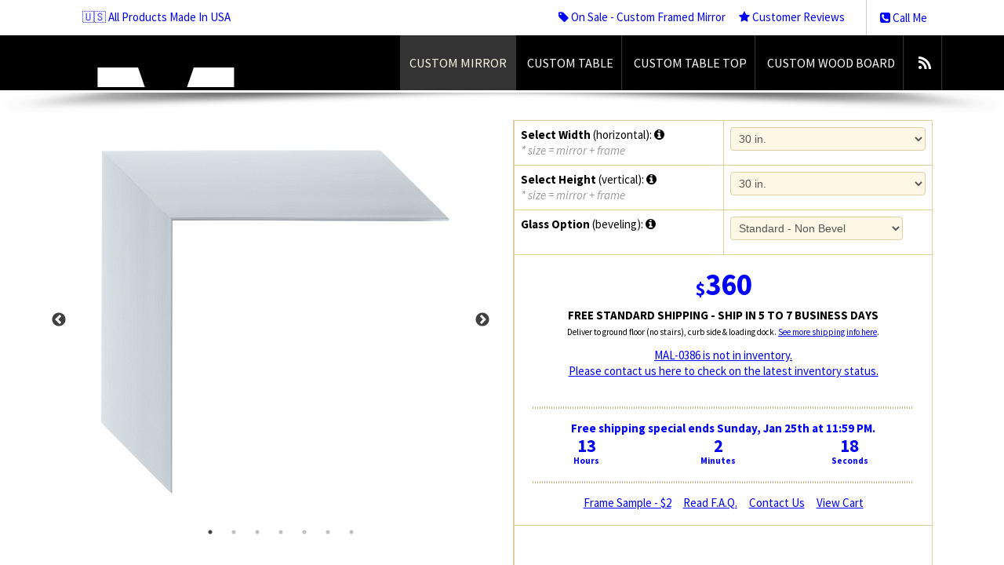

--- FILE ---
content_type: text/html; charset=UTF-8
request_url: https://mirrorlot.com/silver-framed-mirrors/MAL-0386
body_size: 14725
content:
<!DOCTYPE html>
<!--[if lt IE 7]> <html class="no-js lt-ie9 lt-ie8 lt-ie7" lang="en" dir="ltr"> <![endif]-->
<!--[if IE 7]> <html class="no-js lt-ie9 lt-ie8" lang="en" dir="ltr"> <![endif]-->
<!--[if IE 8]> <html class="no-js lt-ie9" lang="en" dir="ltr"> <![endif]-->
<!--[if gt IE 8]><!--><html class="no-js" lang="en" dir="ltr"><!--<![endif]-->

<head>

<style type="text/css">
  .hidden {opacity: 0;}
</style>
<script id="fixcls" type="text/javascript">
  document.querySelector('html').classList.add('hidden');
	document.addEventListener("DOMContentLoaded", function() {
    document.querySelector('html').classList.remove('hidden');
});
</script>





	<!-- Google tag (gtag.js) -->
	<!-- added for GA4 (Google Analytics) -->
	<script async src="https://www.googletagmanager.com/gtag/js?id=G-GBKX6KPFM1"></script>
	<script>
	  window.dataLayer = window.dataLayer || [];
	  function gtag(){dataLayer.push(arguments);}
	  gtag('js', new Date());
	
	  gtag('config', 'G-GBKX6KPFM1');
	</script>
	
	
	<!-- Google tag (gtag.js) -->
	<!-- 2023-06-07 added for Adwords Enhance Conversion -->
	<script async src="https://www.googletagmanager.com/gtag/js?id=AW-1002525655"></script>
	<script>
	  window.dataLayer = window.dataLayer || [];
	  function gtag(){dataLayer.push(arguments);}
	  gtag('js', new Date());
	
	  gtag('config', 'AW-1002525655', {'allow_enhanced_conversions':true});
	</script>	


	
<title>MAL-0386 - Silver Framed Mirror | Bathroom Mirror | Custom Sized | Large Mirror </title>
<meta name="description" content="Custom size mirror in Silver frame.">

<!-- Meta Data ================ -->
<meta charset="UTF-8" />
<meta name="viewport" content="width=device-width, initial-scale=1.0" />
<meta name="apple-mobile-web-app-capable" content="yes" />

<!-- CSS ================ -->
<link href="/css/onepcssgrid/onepcssgrid.css" rel="stylesheet">
    <link href="/js/slick/slick.css" rel="stylesheet">
    <link href="/js/slick/slick-theme.css" rel="stylesheet">
    <link href="/css/magnific-popup.css" rel="stylesheet">
    <link href="/css/buy_mirror.css" rel="stylesheet">
    <link rel="stylesheet" href="//mirrorlot.com/js/crisp_warm/assets/css/bootstrap.min.css" type="text/css"/>
<link rel="stylesheet" href="//mirrorlot.com/js/crisp_warm/assets/css/style.css" type="text/css"/>
<link rel="stylesheet" href="//mirrorlot.com/js/crisp_warm/assets/css/header-1-black.css" type="text/css"/>
<link href="//mirrorlot.com/css/custom_crisp_warm.css" rel="stylesheet">

<!-- Icons ================ -->
<!-- For non-Retina iPhone, iPod Touch, and Android 2.1+ devices: -->
<link rel="apple-touch-icon-precomposed" href="apple-touch-icon-precomposed.png" />
<!-- For first- and second-generation iPad: -->
<link rel="apple-touch-icon-precomposed" sizes="72x72" href="apple-touch-icon-72x72-precomposed.png" />
<!-- For iPhone with high-resolution Retina display: -->
<link rel="apple-touch-icon-precomposed" sizes="114x114" href="apple-touch-icon-114x114-precomposed.png" />
<!-- For third-generation iPad with high-resolution Retina display: -->
<link rel="apple-touch-icon-precomposed" sizes="144x144" href="apple-touch-icon-144x144-precomposed.png" />
<link rel="shortcut icon" href="//mirrorlot.com/favicon.png" />

<!-- Google Local verification -->
<meta name="google-site-verification" content="JTLPLPzBj1TQ9IGBAS1_qj6cfRjKW32KoyUmw-8PGrI" />

<!-- Open Graph for facebook
http://graph.facebook.com/[UserName] replace [UserName]
with yours and get your fb:admis content information where the XXXX goes.
================================================== -->

<!-- SCRIPTS ============================================== -->
		<!--	NOTE:: jquery 1.9.1 supports older ie, 2.0 does not, but 1.9.1 does not work well on ie8 and
				lower so version 1.7.2 is called for older versions of ie
				:: calling jQuery in the head for ajax work if necessary.
				-->
		<!--[if gt IE 8]><!-->
		<script src="//ajax.googleapis.com/ajax/libs/jquery/1.9.1/jquery.min.js"></script>
		<script>window.jQuery || document.write('<script src="//mirrorlot.com//js/crisp_warm/assets/js/jquery-1.9.1.min.js"><\/script>')</script>
		<!--<![endif]-->
		<!--[if lte IE 8]>
			<script src="//ajax.googleapis.com/ajax/libs/jquery/1.7.2/jquery.min.js"></script>
		<![endif]-->

<!-- Add to Head after Style sheet http://modernizr.com/docs/#installing  ================ -->
<script src="//mirrorlot.com//js/crisp_warm/assets/js/modernizr.js"></script><!-- js multiple backgrounds svg background size -->
<script type="text/javascript" src="/js/slick/slick.min.js" ></script>
    <script type="text/javascript" src="/js/magnific.js" ></script>
    

<!-- TrustBox script -->
<script type="text/javascript" src="//widget.trustpilot.com/bootstrap/v5/tp.widget.bootstrap.min.js" async></script>
<!-- End Trustbox script -->


<script>
  (function(i,s,o,g,r,a,m){i['GoogleAnalyticsObject']=r;i[r]=i[r]||function(){
  (i[r].q=i[r].q||[]).push(arguments)},i[r].l=1*new Date();a=s.createElement(o),
  m=s.getElementsByTagName(o)[0];a.async=1;a.src=g;m.parentNode.insertBefore(a,m)
  })(window,document,'script','//www.google-analytics.com/analytics.js','ga');

  ga('create', 'UA-34360412-3', 'mirrorlot.com');
  ga('send', 'pageview');

</script>

	
				<script type="application/javascript">(function(w,d,t,r,u){w[u]=w[u]||[];w[u].push({'projectId':'10000','properties':{'pixelId':'10076096'}});var s=d.createElement(t);s.src=r;s.async=true;s.onload=s.onreadystatechange=function(){var y,rs=this.readyState,c=w[u];if(rs&&rs!="complete"&&rs!="loaded"){return}try{y=YAHOO.ywa.I13N.fireBeacon;w[u]=[];w[u].push=function(p){y([p])};y(c)}catch(e){}};var scr=d.getElementsByTagName(t)[0],par=scr.parentNode;par.insertBefore(s,scr)})(window,document,"script","https://s.yimg.com/wi/ytc.js","dotq");</script>
		


</head>
<body>

<!-- begin accesibility skip to nav skip content -->
<ul class="visuallyhidden" id="top">
	<li><a href="#nav" title="Skip to navigation" accesskey="n">Skip to navigation</a></li>
	<li><a href="#page" title="Skip to content" accesskey="c">Skip to content</a></li>
</ul>
<!-- end /.visuallyhidden accesibility-->

<!-- mobile navigation trigger-->
<h5 class="mobile_nav"><a href="javascript:void(0)">&nbsp;<span></span></a></h5>
<!--end mobile navigation trigger-->

<section class="container preheader">

	<!--this is the login for the user-->
	<nav class="user clearfix"><a href="//mirrorlot.com/about">&#127482;&#127480; All Products Made In USA</a> </nav>
	<!--close user nav-->

	<div class="phone"><a href="//mirrorlot.com/call-me" class="tele"><i class="icon-phone-sign"></i> Call Me</a>&nbsp;</div>
	<ul class="social" id="manufacture_nav">
		<li><a href="//mirrorlot.com/deals"><i class="icon-tag"></i> On Sale - Custom Framed Mirror</a></li>
		<li><a href="//mirrorlot.com/reviews"><i class="icon-star"></i> Customer Reviews</a></li>
	</ul>
</section>

<!-- begin .header-->
<header class="header  clearfix"> <img src="//mirrorlot.com//images/mirrorlot_logo.png" class="print logo" alt="MirrorLot - floor mirrors, custom sized framed mirror, full length mirror, large wall mirrors" />
	<div class="container">
		<div class="mobile-menu-holder"><!--clone menu here for mobile--></div>
		<!-- begin #main_menu -->
		<nav id="main_menu">
			<ul class="primary_menu">
	              				<li id="nav_top_li_mirrors"><a href="//mirrorlot.com/buy-custom-sized-mirror-online">Custom Mirror</a></li>
				<li id="nav_top_li_table"><a href="//mirrorlot.com/custom-sized-tables">Custom Table</a></li>
				<li id="nav_top_li_tabletop"><a href="//mirrorlot.com/custom-sized-table-tops">Custom Table Top</a></li>
				<li id="nav_top_li_chalk"><a href="//mirrorlot.com/custom-wood-board/walnut">Custom Wood Board</a></li>
				<li><a class="socicon rss" href="https://blog.mirrorlot.com" title="MirrorLot Blog"></a></li>
								<!-- <li id="nav_top_li_photos"><a href="//mirrorlot.com/how-to-lean-hang-mirrors">Videos</a></li> -->
 			</ul>
		</nav>
		<!-- close / #main_menu -->

		<!-- begin #logo -->
		<div id="logo"> <a href="//mirrorlot.com/"><img alt="" src="//mirrorlot.com//js/crisp_warm/assets/images/trans.gif" /><em>MirrorLot - floor mirrors, custom sized framed mirror, full length mirror, large wall mirrors</em><!--effing ie7 support--></a> </div>
		<!-- end #logo -->

	</div>
	<!-- close / .container-->

	<div class="nav-shadow"></div>
    <div class="clear"></div>
</header>
<!-- close /.header -->

<!-- begin #page - the container for everything but header -->
<div id="page">

	

    <style>
.fancybox-nav span {
visibility: visible;
}
.fancybox-next span {
left: auto;
right: 20px;
}
.fancybox-prev span {
left: 20px;
}
.frameDetailSm {
	margin: 7px 14px;
	margin-left: 0;
	float: left;
}
.frameDetailSm img {
	width: 70px;
}


	.buy_product_pricing_info_freeship {color:#758694; font-size: 65%;}
	#btn_addtocart {margin-top: 5px;}
	#framewidth, #frameheight, #bar_size_select {
	    width: 100%;
	}
	#rotate_dimension {
	    font-size: 100%;
	    cursor: pointer;
	}
	#buy_product_promotion {
		width: 72%; margin: auto auto;
	}
	
	.sidebar-right {
	    background-position: 51.9% 0;
	}	
	.mirror_size_a a {
		color:white; 
		text-decoration: none;
	}

	.white-popup {
	  	position: relative;
	  	background: #FFF;
	  	padding: 20px;
	  	width:auto;
	  	max-width: 800px;
	  	margin: 20px auto;
	}

	.slick-prev:before, .slick-next:before{
	    color:black;
	}

	.slick-prev {
/* 	  left: 5px; */
	  z-index: 1;
	}
	.slick-next {
	  right: 1px;
	  z-index: 1;
	}

.hasCountdown {
    border: none;
}
	
</style>
	
	
	<!--close hero-unit-->
	<div class="container clearfix" id="main-content"> 
		<!--begin main content-->





		<div class="row-fluid">
			<div class="span6">
				
				<section class="variable slider">
										
					<div><img src="/images/mirror_frames/face/510x/MAL-0386.jpg" alt="Custom Mirror MAL-0386" /></div>

					<div><img src="/images/mirror_frames/profile/510x/MAL-0386.jpg" alt="Custom Bathroom Mirror" /></div>

					<div><img src="/images/mirror_frames/corner/510x/MAL-0386.jpg" alt="Custom Size Mirror" /></div>

					<div><a class="youtube-popup-link" href="//www.youtube.com/watch?v=sOwTWw9drcY?rel=0&autoplay=1"><img src="/images/gallery_mirrors/custom-bathroom-mirror.jpg" alt="Video - Custom Bathroom Mirror" /></a></div>

					<div><a class="youtube-popup-link" href="//www.youtube.com/watch?v=wSPLPCzrX1g?rel=0&autoplay=1"><img src="/images/gallery_mirrors/how-to-hang-bathroom-mirror.jpg" alt="Video - How To Hang Bathroom Mirror" /></a></div>

					<div><a class="youtube-popup-link" href="//www.youtube.com/watch?v=30VmhR42eWI?rel=0&autoplay=1"><img src="/images/gallery_mirrors/how-to-handle-mirror.jpg" alt="Video - How To Handle Mirror" /></a></div>

					<div><a href="//mirrorlot.com/framed-mirror-photos"><img src="/images/gallery_mirrors/custom-mirror-photos.jpg" alt="Custom Mirror - Photo Gallery" /></a></div>
					
				</section>


			</div>
			
			<div class="span6">

				<table class="table table-bordered responsive">
					<tbody>
						<tr>
							<td width="50%"><strong>Select Width</strong> (horizontal):								
								<span id="width_popover" data-toggle="popover" data-placement="top" data-content="The size you select is the final dimension, mirror + frame.
 If you need a larger size than the current frame offers, please <a href='//mirrorlot.com/call-me?inquiry=MAL-0386'>contact us</a> or find a similar frame in the <a href='//mirrorlot.com/large-mirrors'>large frames collection here</a>." title="" data-original-title="Size Information<button type='button' id='close' class='close' onclick='$(&quot;#width_popover&quot;).popover(&quot;hide&quot;);'>&times;</button>"><i style="cursor: pointer;" class="icon-info-sign"></i></span>

 								<br /><i class="muted">* size = mirror + frame</i>
 							</td>
							<td width="50%">
								<select name="frame_img_width" class="frame_w" id="framewidth" style="margin:0;">
<option value="16">16 in.</option>
<option value="17">17 in.</option>
<option value="18">18 in.</option>
<option value="19">19 in.</option>
<option value="20">20 in.</option>
<option value="21">21 in.</option>
<option value="22">22 in.</option>
<option value="23">23 in.</option>
<option value="24">24 in.</option>
<option value="25">25 in.</option>
<option value="26">26 in.</option>
<option value="27">27 in.</option>
<option value="28">28 in.</option>
<option value="29">29 in.</option>
<option value="30" selected="selected">30 in.</option>
<option value="31">31 in.</option>
<option value="32">32 in.</option>
<option value="33">33 in.</option>
<option value="34">34 in.</option>
<option value="35">35 in.</option>
<option value="36">36 in.</option>
<option value="37">37 in.</option>
<option value="38">38 in.</option>
<option value="39">39 in.</option>
<option value="40">40 in.</option>
<option value="41">41 in.</option>
<option value="42">42 in.</option>
<option value="43">43 in.</option>
<option value="44">44 in.</option>
<option value="45">45 in.</option>
<option value="46">46 in.</option>
<option value="47">47 in.</option>
<option value="48">48 in.</option>
<option value="49">49 in.</option>
<option value="50">50 in.</option>
<option value="51">51 in.</option>
<option value="52">52 in.</option>
<option value="53">53 in.</option>
<option value="54">54 in.</option>
<option value="55">55 in.</option>
<option value="56">56 in.</option>
<option value="57">57 in.</option>
<option value="58">58 in.</option>
<option value="59">59 in.</option>
<option value="60">60 in.</option>
<option value="61">61 in.</option>
<option value="62">62 in.</option>
<option value="63">63 in.</option>
<option value="64">64 in.</option>
<option value="65">65 in.</option>
<option value="66">66 in.</option>
<option value="67">67 in.</option>
<option value="68">68 in.</option>
<option value="69">69 in.</option>
<option value="70">70 in.</option>
<option value="71">71 in.</option>
<option value="72">72 in.</option>
<option value="73">73 in.</option>
<option value="74">74 in.</option>
<option value="75">75 in.</option>
<option value="76">76 in.</option>
<option value="77">77 in.</option>
<option value="78">78 in.</option>
<option value="79">79 in.</option>
<option value="80">80 in.</option>
<option value="81">81 in.</option>
<option value="82">82 in.</option>
<option value="83">83 in.</option>
<option value="84">84 in.</option>
</select>
							</td>
						</tr>
						<tr>
							<td><strong>Select Height</strong> (vertical):
								<span id="height_popover" data-toggle="popover" data-placement="top" data-content="The size you select is the final dimension, mirror + frame.
 If you need a larger size than the current frame offers, please <a href='//mirrorlot.com/call-me?inquiry=MAL-0386'>contact us</a> or find a similar frame in the <a href='//mirrorlot.com/large-mirrors'>large frames collection here</a>." title="" data-original-title="Size Information<button type='button' id='close' class='close' onclick='$(&quot;#height_popover&quot;).popover(&quot;hide&quot;);'>&times;</button>"><i style="cursor: pointer;" class="icon-info-sign"></i></span>

 								<br /><i class="muted">* size = mirror + frame</i>								
							</td>
							<td>
								<select name="frame_img_height" class="frame_h" id="frameheight" style="margin:0;>
<option value="16">16 in.</option>
<option value="17">17 in.</option>
<option value="18">18 in.</option>
<option value="19">19 in.</option>
<option value="20">20 in.</option>
<option value="21">21 in.</option>
<option value="22">22 in.</option>
<option value="23">23 in.</option>
<option value="24">24 in.</option>
<option value="25">25 in.</option>
<option value="26">26 in.</option>
<option value="27">27 in.</option>
<option value="28">28 in.</option>
<option value="29">29 in.</option>
<option value="30" selected="selected">30 in.</option>
<option value="31">31 in.</option>
<option value="32">32 in.</option>
<option value="33">33 in.</option>
<option value="34">34 in.</option>
<option value="35">35 in.</option>
<option value="36">36 in.</option>
<option value="37">37 in.</option>
<option value="38">38 in.</option>
<option value="39">39 in.</option>
<option value="40">40 in.</option>
<option value="41">41 in.</option>
<option value="42">42 in.</option>
<option value="43">43 in.</option>
<option value="44">44 in.</option>
<option value="45">45 in.</option>
<option value="46">46 in.</option>
<option value="47">47 in.</option>
<option value="48">48 in.</option>
<option value="49">49 in.</option>
<option value="50">50 in.</option>
<option value="51">51 in.</option>
<option value="52">52 in.</option>
<option value="53">53 in.</option>
<option value="54">54 in.</option>
<option value="55">55 in.</option>
<option value="56">56 in.</option>
<option value="57">57 in.</option>
<option value="58">58 in.</option>
<option value="59">59 in.</option>
<option value="60">60 in.</option>
<option value="61">61 in.</option>
<option value="62">62 in.</option>
<option value="63">63 in.</option>
<option value="64">64 in.</option>
<option value="65">65 in.</option>
<option value="66">66 in.</option>
<option value="67">67 in.</option>
<option value="68">68 in.</option>
<option value="69">69 in.</option>
<option value="70">70 in.</option>
<option value="71">71 in.</option>
<option value="72">72 in.</option>
<option value="73">73 in.</option>
<option value="74">74 in.</option>
<option value="75">75 in.</option>
<option value="76">76 in.</option>
<option value="77">77 in.</option>
<option value="78">78 in.</option>
<option value="79">79 in.</option>
<option value="80">80 in.</option>
<option value="81">81 in.</option>
<option value="82">82 in.</option>
<option value="83">83 in.</option>
<option value="84">84 in.</option>
</select>
							</td>
						</tr>
												<tr>
							<td>
								
								<style type="text/css">
								    .popover{
								        width:400px;
								        max-width:400px;
								    }
								</style>
								<strong>Glass Option</strong> (beveling): 
									<span id="mirror_option_popover" data-toggle="popover" data-placement="bottom" data-content="<img src='/images/bevel-vs-no-bevel-mirror.jpg' />" title="" data-original-title="Mirror Glass Beveling Option <button type='button' id='close' class='close' onclick='$(&quot;#mirror_option_popover&quot;).popover(&quot;hide&quot;);'>&times;</button>"><i style="cursor: pointer;" class="icon-info-sign"> </i></span>
								
							</td>
							<td>
								
								<select id="mirror_option"> 
									<option value="Framed Mirror - No Bevel">Standard - Non Bevel</option>
									
																		
								</select>

									
									
							</td>
						</tr>

						<tr>
							<td colspan="2" style="text-align: center;">
									<p class="txt_price" style="margin-top: 10px; color: blue;">
										$<span id="frameprice" style="color: blue;">360</span>
									</p>
										
																		
									<p><strong>FREE STANDARD SHIPPING - SHIP IN 5 TO 7 BUSINESS DAYS</strong><br />
										<small>Deliver to ground floor (no stairs), curb side & loading dock. <a href="#popup-shipping-info" class="open-popup-link" >See more shipping info here</a>.</small>
									</p>

				
					    			<div class="hide" id="addcart_loading" style="margin:30px 0;"><p><img src="/images/ajax-loader-DFCE91.gif" style="width:16px; height:16px; float:left;" /> &nbsp; Loading... Please Wait...</p></div>
									
																			
										<p align="center"><a href="#" class="btn btn-primary btn-large hide" id="btn_addtocart"><i class="icon-shopping-cart"></i> &nbsp; OUT OF STOCK </a>
											<a href="//mirrorlot.com/call-me?inquiry=Inventory+Status+For+MAL-0386" class="blue">
													MAL-0386 is not in inventory.<br />Please contact us here to check on the latest inventory status.</a><br /><br />
										</p>

										
	
	
	
									<hr style="margin:15px;">

									<strong id="buy_product_promotion" style="color: blue;margin-top: 15px;">
										Free shipping special ends Sunday, Jan 25th at 11:59 PM.<div class="clearfix" id="defaultCountdown"></div>									</strong>


									<hr style="margin:15px;">

									<p align="center">
										
													<a href="#" class="sample_btn">Frame Sample - $2</a>
										
										&nbsp; &nbsp; <a href="#popup-faq" class="open-popup-link" >Read F.A.Q.</a>
										&nbsp; &nbsp; <a href="//mirrorlot.com/call-me?inquiry=MAL-0386">Contact Us</a>
										&nbsp; &nbsp; <a href="//mirrorlot.com/cart">View Cart</a>
									</p>				

							</td>
						</tr>
						<tr>
							<td colspan="2" style="text-align: center;">

	
								<!-- TrustBox widget - Slider -->
								<div class="trustpilot-widget" data-locale="en-US" data-template-id="54ad5defc6454f065c28af8b" data-businessunit-id="543d9add00006400057aedbd" data-style-height="230px" data-style-width="100%" data-theme="light" data-stars="4,5">
								</div>
								<!-- End TrustBox widget -->


								
							</td>
						</tr>
					</tbody>
				</table>

				
			</div>
		</div>


		<hr>

		<div class="row-fluid">
			<div class="span12">

				* <strong>Note On Frame Finish:</strong> due to monitor differences and unique color/contrast/brightness settings on each person screen, the actual color and brightness of the frame finish may vary from what appears online. If you are looking for a specific finish or color, please request a frame sample before buying. All promotions will be honored based on the date the sample request is submitted.
										
			</div>
		</div>

		<hr>

		<div class="row-fluid">
			<div class="span6">

				<div class="row-fluid">
					<div class="span6">
						<h3><span id="framestyle_id">MAL-0386</span></h3>
						<p>
							<strong>Size selected:</strong> <span id="size_preview_txt">30"W x 30"H</span>
							<br /><strong>Frame profile width:</strong> 1 1/2 inch

							
								<br /><strong>Frame profile height:</strong> 1 1/4 inch

								

							<br /><strong>Frame profile finish:</strong> wood frame with square cube profile and metallic cool silver finish.

		            		<br />- <a href="#" class="sample_btn">Request Frame Sample - $2</a> &nbsp; &nbsp; 							
							
							<br />- <a href="//mirrorlot.com/buy-custom-sized-mirror-online">View Other Frame Styles</a>

							<br />- <a href="//mirrorlot.com/framed-mirror-photos">View Mirror Photos</a>

							<br />- <a href="//mirrorlot.com/framed-mirror-videos">View Mirror Videos</a>

						</p>
						
					</div>
					<div class="span6">
						<img class="aligncenter" src="/images/mirror_frames/face/164x/MAL-0386.jpg" alt="MAL-0386" />
					</div>
				</div>

			</div>

			<div class="span6">

				<div class="row-fluid">
					<div class="span6">
						<h3>Free Shipping Special</h3>
						<p>
						Getting a huge mirror to your place can be a daunting task, 
						even for most shipping company. We are currently offering free 
						shipping on all mirrors for a limited time. <strong>Note: Free shipping special ends Sunday, Jan 25th at 11:59 PM.<div class="clearfix" id="defaultCountdown"></div></strong> 
						For info about optional White Glove delivery service, please <a href="#popup-faq" class="open-popup-link" >read the F.A.Q.</a> 
						</p>				
					</div>
					<div class="span6">
						<img class="aligncenter" src="//mirrorlot.com/images/about/free-shipping-mirror.jpg" alt="Free shipping special on mirrors" />
					</div>
				</div>
				
			</div>
		</div>

		<hr>

		<div class="row-fluid">
			<div class="span6">

				<div class="row-fluid">
					<div class="span6">
						<h3>Custom Sized</h3>
						<p>Get the exact size you need for your unique space. 
						We can build and ship mirrors up to 8.3 feet in length. Yes that's 8.3 ft. (100 inches).
						MirrorLot is one of a very few company, if not the only company that can offer this
						type of flexible sizing option for decor mirrors.</p>
					</div>
					<div class="span6">
						<img class="aligncenter" src="//mirrorlot.com/images/about/mirror-custom-size.jpg" alt="Custom Sized Mirror" />
					</div>
				</div>

			</div>

			<div class="span6">
				
				<div class="row-fluid">
					<div class="span6">
						<h3>Custom Framed</h3>
						<p>
						Every mirror from MirrorLot is custom framed with high quality commercial grade frame. We cut the moulding to the 
						size you ordered, assemble, and join them, everything is done in house 
						to assure the highest quality. Our frames and mirrors are built and designed 
						to last a life time.</p>
					</div>
					<div class="span6">
						<img class="aligncenter" src="//mirrorlot.com/images/about/framing-mirror.jpg" alt="Custom framed mirrors" />
					</div>
				</div>

			</div>
		</div>

		<hr>

		<div class="row-fluid">
			<div class="span6">

				<div class="row-fluid">
					<div class="span6">
						<h3>Hardware Included</h3>
						<p>
						Whether you want to lean or hang the mirror, we've got you covered. 
						All MirrorLot mirrors come with hanging Z-bars &amp; mending plate to 
						secure a leaner mirror against the wall or hang the mirror on the wall.
						Watch the step by step instructional videos on how to hang mirrors 
						and lean mirrors in the videos &amp; photos section.
						</p>				
					</div>
					<div class="span6">
						<img class="aligncenter" src="//mirrorlot.com/images/about/hanging-a-mirror.jpg" alt="Hardware for hanging a mirror" />
					</div>
				</div>

			</div>

			<div class="span6">
				
				<div class="row-fluid">
					<div class="span6">
						<h3>For Home Decor &amp; Businesses</h3>
						<p>
						Whether you just need one mirror for your home or 250 mirrors in the same frame styles, but different sizes for an interior design project, we are the right vendor to talk to. Interior designers, salon owners, and entrepreneurs have been trusting us with their projects for over 30 years. Our works can be found all over the country in top hotels, casinos, resorts, salons, restaurants, boutique stores, and more!
						</p>				
					</div>
					<div class="span6">
						<img class="aligncenter" src="//mirrorlot.com/images/about/bubble-wrap-mirror.jpg" alt="Wholesale mirrors" />
					</div>
				</div>

			</div>
		</div>

		<hr>

		<div class="row-fluid">
			<div class="span6">

				<div class="row-fluid">
					<div class="span6">
						<h3>Mirror Manufacture &amp; Retailer</h3>
						<p>MirrorLot is one of a very few companies that can build and ship custom sizing and custom framing for decor mirrors. It's never been easier to design your own custom framed mirror with the exact size and style that you want and have it delivered right to your door step.</p>
					</div>
					<div class="span6">
						<img class="aligncenter" src="//mirrorlot.com/images/about/raymond-scott.jpg" alt="Mirror framers" />
					</div>
				</div>

			</div>

			<div class="span6">
				
				<div class="row-fluid">
					<div class="span6">
						<h3>Buying From The Source</h3>
						<p>
						Every mirror that we sell is done in house from assembling, to framing, to packaging, even the box that we used to ship the mirrors is designed and built by us. We are the manufacture and retailer for all the MirrorLot mirrors. Buying directly from the source allows you to have true quality at the best price.</p>
					</div>
					<div class="span6">
						<img class="aligncenter" src="//mirrorlot.com/images/about/moulding-warehouse.jpg" alt="Mirror wholesale and manufacture" />
					</div>
				</div>


			</div>
		</div>




	<h3 class="short_headline" style="text-transform:none; padding: 3% 0 0 0;"><span><a href="https://blog.mirrorlot.com/" style="text-decoration: none;">Latest Blog Posts</a></span></h3>
		<div class="row-fluid">
			<div class="span6">

				<article class="entry-post">
					<header class="entry-header">
						<div class="byline"><i class="icon-time"></i> <abbr class="published" title="Fri, December 26, 2025,  7:00 PM">December 26, 2025</abbr> </div>
						<h3 class="entry-title"><a href="https://blog.mirrorlot.com/buying-solid-wood-dining-table/">What to Look for When Buying a Solid Wood Dining Table</a></h3>
					</header>
					
					<div class="entry-content">
						<p>A solid wood dining table is often the heart of a home. It hosts daily meals, long conversations, and gatherings that last for years. Because of that, choosing the right one goes far beyond appearance. For interior designers, remodeling companies,&#8230;</p>
					</div>
				</article>
				
				<article class="entry-post">
					<header class="entry-header">
						<div class="byline"><i class="icon-time"></i> <abbr class="published" title="Fri, January 9, 2026,  7:00 PM">January 9, 2026</abbr> </div>
						<h3 class="entry-title"><a href="https://blog.mirrorlot.com/5-tips-choose-floor-mirror/">5 Tips on How to Choose a Floor Mirror</a></h3>
					</header>
					
					<div class="entry-content">
						<p>Floor mirror is one of the most underrated tools in a space. Chosen well, it can make a room feel larger, brighter, and more intentional. Chosen poorly, it becomes visual clutter. The difference comes down to size, shape, framing, and&#8230;</p>
					</div>
				</article>
			
			</div>
			<div class="span6">

				<article class="entry-post">
					<header class="entry-header">
						<div class="byline"><i class="icon-time"></i> <abbr class="published" title="Mon, January 12, 2026,  7:00 PM">January 12, 2026</abbr> </div>
						<h3 class="entry-title"><a href="https://blog.mirrorlot.com/bedroom-mirror-placement-ideas-positive-energy-vibes/">Bedroom Mirror Placement Ideas for Positive Energy Vibes</a></h3>
					</header>
					
					<div class="entry-content">
						<p>From a feng shui perspective, the bedroom is one of the most sensitive spaces in the home. It&#8217;s where the body rests, the mind resets, and personal energy is restored. Mirrors, while powerful design tools, must be used thoughtfully here&#8230;.</p>
					</div>
				</article>
				
				<article class="entry-post">
					<header class="entry-header">
						<div class="byline"><i class="icon-time"></i> <abbr class="published" title="Mon, December 22, 2025,  7:00 PM">December 22, 2025</abbr> </div>
						<h3 class="entry-title"><a href="https://blog.mirrorlot.com/hang-heavy-mirror-safely/">How to Hang a Heavy Mirror Safely</a></h3>
					</header>
					
					<div class="entry-content">
						<p>Hanging a heavy mirror is a task that demands planning, the right tools, and a clear understanding of structure. Unlike lightweight artwork, a large framed mirror carries real weight and risk. For interior designers and remodeling professionals, proper installation protects&#8230;</p>
					</div>
				</article>
			
			</div>
		</div>
		




		

	<div id="popup-faq" class="white-popup mfp-hide">
		<style>
.video-container {     position: relative;     padding-bottom: 56.25%;     padding-top: 30px; height: 0; overflow: hidden; } 
.video-container iframe, .video-container object, .video-container embed {     position: absolute;     top: 0;     left: 0;     width: 100%;     height: 100%; }
</style>

		      <h3>When will I receive my order?</h3>
				<p>It takes us about 5 to 7 <strong>business days</strong> (not including weekends and holidays) to build and frame your mirror. Shipping takes another 5 to 7 <strong>business days</strong> (not including weekends and holidays). Most mirror orders should be received after 10 to 14 <strong>business days</strong> (not including weekends and holidays). 
				If you place the order today, Jan 25th, you should receive it around Feb 10th. 
				
				<i>For lead time on order of 10 or more mirrors, please contact us.</i></p>

		      <h3>Is there a tracking number for my package?</h3>
				<p>Yes, when your order is shipped, we will send you an email with the tracking number to track the status of your package.</p>

		      <h3>What Do I Do If My Freight Is Delivered Damaged?</h3>

				<p>It’s very important to take pictures of the damages on the outside of the box, damages on the item, and packing material inside the box to file a claim. These pictures will be used later in the claims process as proof of carrier fault.</p>

				<p>If you are present at the time of the delivery, you must clearly write note about the damage on the POD before signing the POD for damage. The POD is the "Proof of Delivery" and acts as a delivery receipt for the goods being shipped. You could also choose to refuse the freight AFTER taking pictures and documenting the damage, in which case most carriers will send the damaged product back to the shipper for inspection.</p>				
				
				<p>If damage is not noted on the POD or there is not any picture of the damage, the carrier will most likely deny your claim.</p>
					
				<p>Once you have taken photos and documented the damage, <span style="color:red;">YOU MUST CONTACT US WITHIN 2 DAYS OF DELIVERY</span>. If you or your client will be out of town or going on a vacation, let us know within 12 hours of the order confirmation and we can hold the order until you are back in town. We cannot file a damage claim or issue a replacement if you notify us after the 2 day period has expired (no exceptions).</p>



		      <h3>What is included in the optional White Glove delivery service?</h3>
				<p>We can upgrade your order with White Glove delivery service which includes: bringing the package inside your home/office (no stairs), unpacking and taking away all packing materials. Please contact us before or after making the purchase for more details about this upgrade. For residential area, the shipping company will call you to schedule an appointment for delivery. Please note there is an extra charge if you need to have the White Glove delivery service on the weekends. Installation or hanging of the mirror is NOT included with the White Glove delivery service.</p>

		      <h3 class="faq_h3">When selecting the size of a mirror, is it the inside mirror glass size or the outside of the frame?</h3>
				<p>The dimensions you are selecting are the outer dimensions of the frame.</p>


		      <h3>Will the final dimension be exactly as specified in the order?</h3>
				<p>We can come close, between 0.25 inch to 0.5 inch of accuracy, but NOT the EXACT dimension. If you need the item to fit into a particular space, please measure 0.5 inch to 1 inch smaller to avoid fitting issue. We will not be issuing credits/refund/return when an item is within 0.25 inch to 0.5 inch of accuracy.</p>

		      <h3>When will I receive my frame samples?</h3>
				<p>Frame samples are usually shipped in 1 - 3 business day. The sample package should arrive in 5 to 7 business days depending on your location.</p>

		      <h3>Will you honor the free shipping special or other promotions?</h3>
				<p>Yes, we will honor any promotion up to 30 days from the date you submitted the sample request form.</p>


		      <h3>Is there a tracking number for my frame sample?</h3>
				<p>Yes, an email with the package tracking number will be sent to the email address you provided when your samples are shipped.</p>

		      <h3 class="faq_h3">Can I buy just the mirror, without the frame?</h3>
				<p>We only sell framed mirrors.</p>

		      <h3 class="faq_h3">How do I open the package after receiving it?</h3>
				<p>Please watch the video below:<br />
				  <div class="video-container">
					<iframe width="608" height="339" src="//www.youtube.com/embed/30VmhR42eWI?rel=0" frameborder="0" allowfullscreen></iframe>
				  </div>
				</p>

		      <h3 class="faq_h3">How do I hang a large mirror to the wall?</h3>
				<p>Please watch the video below:<br />
				  <div class="video-container">
					<iframe width="608" height="339" src="//www.youtube.com/embed/wSPLPCzrX1g?rel=0" frameborder="0" allowfullscreen></iframe>
				  </div>
				</p>

		      <h3 class="faq_h3">How do I secure a leaning mirror to the wall?</h3>
				<p>Please watch the video below:<br />
				  <div class="video-container">
					<iframe width="608" height="339" src="//www.youtube.com/embed/5VwqjWNiCfk?rel=0" frameborder="0" allowfullscreen></iframe>
				  </div>
				</p>

		      <h3 class="faq_h3">How much does a framed mirror weigh?</h3>
				<p>
				Weight on the framed mirror will be 5 – 6 lbs per sq ft including packaging. Example: a 30 X 40 framed mirror will be 30 X 40 / 144 = 8.33 X 5.5 = 46 lbs. For any size bigger than 30x30, we recommend having a minimum of two people handling it.
				</p>
			  
		      <h3 class="faq_h3">How thick is your mirror and how wide is the bevel on the mirror?</h3>
				<p>The mirror is 3/16 inch thick. The bevel is cut at 1 inch and 1/4. After we put the frame around it about 1 inch of the bevel is shown.</p>

		      <h3 class="faq_h3">How big is the box used to ship the mirror?</h3>
				<p>The carton for the mirrors are 8 inches larger each way from the framed mirror size. The depth of all the carton is 8 inches. Example: a 30 X 40 framed mirror carton will be 38 X 48 X 8. </p>

		      <h3 class="faq_h3">How to clean my framed mirror?</h3>
				<p>For cleaning or dusting a frame, ONLY use a clean dry cloth. We DO NOT recommend any cleaning solution to be used on the moulding. The mirror glass part can be cleaned with any glass cleaner on the market and a clean cloth or paper towel. </p>

		      <h3 class="faq_h3">I plan to buy a mirror for my bathroom, will the humidity in the bathroom damage a mirror or picture frame?</h3>
				<p>
				   No, the frames we offer are of the highest quality. Every frame finish is sealed with multiple coats of sealant to withstand normal usage in a bathroom.</p>

		      <h3 class="faq_h3">What is your payment method?</h3>
				<p>We accept all major credit cards and debit cards: Visa, MasterCard, American Express, JCB, Discover, and Diners Club.</p>

		      <h3 class="faq_h3">Can I still make changes after submitting the order or cancel the order?</h3>
				<p><strong>* Order Changes or Cancellation Policy:</strong> please check your item dimension, orientation, shipping address, etc. carefully before submitting the order. We might or might not be able to make changes to the order or cancel the order depending on the stage of production of the item. <span style="color:red;">A $25 processing or cancellation fee + any additional fee</span> based on the cost of materials or resources required to make the changes or cancellation, will be applied to your order total or refund.</p>

		      <h3 class="faq_h3">What is your return and exchange policy?</h3>
									
				<p><strong>* Shipment Damages:</strong> Please inspect the product immediately upon delivery. In the event that damages occurred in transit <span style="color:red;">YOU MUST CONTACT US WITHIN 2 DAYS OF DELIVERY</span>. If you or your client will be out of town or going on a vacation, let us know within 12 hours of the order confirmation and we can hold the order until you are back in town. We cannot file a damage claim or issue a replacement if you notify us after the 2 day period has expired (no exceptions). We also need photos of the damaged item, box, and packing material as proof to file a claim.</p>

				<p><strong>* Return/Exchange/Refund:</strong> All return/exchange/refund must be pre-approved before shipping any item back to us. Returned item(s) need to be repacked in its original packaging including interior packing. A 25% restock fee will apply. Customer pays return freight. If you received upgraded service delivery or free shipping special, the actual cost of shipping will be deducted. Upon return, all item(s) will be inspected. Appropriate exchanges, credits and refunds will be issued for the purchase price of the item(s). Orders eligible for refund will be refunded in the original form of tender. Please call our Customer Service Dept. at 1-877-500-1236 with any return/exchange/refund questions.</p>


									
	</div>

	<div id="popup-shipping-info" class="white-popup mfp-hide">
		<h3>What is included in Free Standard Shipping?</h3>
		<p>For standard shipping option, the shipping company will deliver your package to ground floor (no stairs), curb side, or loading dock only. The package will NOT be brought up or down any stairs or elevator or leave at concierge desk. If your shipping location requires the package to go through any stairs or elevator or need to make special arrangement with the concierge desk, please contact us before placing your order. For residential area, the shipping company will call you to schedule an appointment for delivery.</p>

		<h3>What is included in the optional White Glove delivery service?</h3>
		<p>For an additional fee, we can upgrade your order to White Glove Delivery Service which includes: bringing the package inside your home/office (need to specify if there are any stairs or elevator), unpacking and taking away all packing materials. For residential area, the shipping company will call you to schedule an appointment for delivery. Please note there is an extra charge if you need to have the White Glove Delivery Service on the weekends. Installation or hanging of the mirror is NOT included with the White Glove delivery service. Please contact us before or after making the purchase for more details about this upgrade.</p>

		<h3>When will I receive my order?</h3>
		<p>It takes us about 5 to 7 <strong>business days</strong> (not including weekends and holidays) to build and frame your mirror. Shipping takes another 5 to 7 <strong>business days</strong> (not including weekends and holidays). Most mirror orders should be received after 10 to 14 <strong>business days</strong> (not including weekends and holidays). 
		If you place the order today, Jan 25th, you should receive it around Feb 10th.		

		<i>For lead time on order of 10 or more mirrors, please contact us.</i></p>

      <h3>Is there a tracking number for my package?</h3>
		<p>Yes, when your order is shipped, we will send you an email with the tracking number to track the status of your package.</p>

	</div>


	</div>
	<!--close .container id="main-content" --> 

<form id="cart_submit" action="//mirrorlot.com/cart" method="POST">
	<input type="hidden" name="shopping_cart_update" id="shopping_cart_update" value="0" />

	<input type="hidden" name="cart_item[0][rowid]" id="item_rowid" value="" />
	<input type="hidden" name="cart_item[0][id]" id="item_id" value="ML_33_30x30_MAL-0386" />
	<input type="hidden" name="cart_item[0][qty]" id="item_qty" value="1" />
	<input type="hidden" name="cart_item[0][price]" id="item_price" value="0" />
	<input type="hidden" name="cart_item[0][name]" id="item_name" value="" />
	<input type="hidden" name="cart_item[0][options][frame]" id="item_frame" value="MAL-0386" />
	<input type="hidden" name="cart_item[0][options][img_w]" id="item_img_w" value="30" />
	<input type="hidden" name="cart_item[0][options][img_h]" id="item_img_h" value="30" />
	<input type="hidden" name="cart_item[0][options][mat_t]" id="item_mat_t" value="0" />
	<input type="hidden" name="cart_item[0][options][mat_b]" id="item_mat_b" value="0" />
	<input type="hidden" name="cart_item[0][options][mat_s]" id="item_mat_s" value="0" />
	<input type="hidden" name="cart_item[0][options][stretcher_bar_size]" id="item_stretcher_bar" value="" />
	<input type="hidden" name="cart_item[0][options][style]" id="item_style" value="Framed Mirror - No Bevel" />
	<input type="hidden" name="cart_item[0][options][zip]" id="item_zip" value="" />
	<input type="hidden" name="cart_item[0][options][state]" id="item_state" value="" />

	<input type="hidden" id="form_paypal" name="paypal_custom" value="MirrorLot.com_||||3.133.109.193|" />
</form>


<form id="sample_submit" action="//mirrorlot.com/cart" method="POST" style="float: left; margin-right: 8px;">
	<input type="hidden" name="shopping_cart_update" id="shopping_cart_update" value="0" />

	<input type="hidden" name="cart_item[0][rowid]" id="item_rowid" value="" />
	<input type="hidden" name="cart_item[0][id]" id="item_id" value="ML_9_4x4_MAL-0386" />
	<input type="hidden" name="cart_item[0][qty]" id="item_qty" value="1" />
	<input type="hidden" name="cart_item[0][price]" id="item_price" value="2" />
	<input type="hidden" name="cart_item[0][name]" id="item_name" value="Mirror Frame Sample - MAL-0386" />
	<input type="hidden" name="cart_item[0][options][frame]" id="item_frame" value="MAL-0386" />
	<input type="hidden" name="cart_item[0][options][img_w]" id="item_img_w" value="4" />
	<input type="hidden" name="cart_item[0][options][img_h]" id="item_img_h" value="4" />
	<input type="hidden" name="cart_item[0][options][mat_t]" id="item_mat_t" value="0" />
	<input type="hidden" name="cart_item[0][options][mat_b]" id="item_mat_b" value="0" />
	<input type="hidden" name="cart_item[0][options][mat_s]" id="item_mat_s" value="0" />
	<input type="hidden" name="cart_item[0][options][stretcher_bar_size]" id="item_stretcher_bar" value="" />
	<input type="hidden" name="cart_item[0][options][style]" id="item_style" value="Frame Sample" />
	<input type="hidden" name="cart_item[0][options][zip]" id="item_zip" value="" />
	<input type="hidden" name="cart_item[0][options][state]" id="item_state" value="" />

	<input type="hidden" id="form_paypal_sample" name="paypal_custom" value="MirrorLot.com_||||3.133.109.193|" />
</form>

<script type="text/javascript">
	
		var nav_top_selected = 'nav_top_li_mirrors';
	
	var frame_size_max1 = '48';
	var frame_size_max2 = '84';
	var frame_selected = 'MAL-0386';
	var last_frame_selected = 'MAL-0386';
	var pm_c = 'ml';
	var buy_page_type = '0386';
	var product_style = 'Framed Mirror - No Bevel';
	
	
	
	


		$(document).ready(function(){
			//$('.variable').slick();
			$(".variable").slick({
				//autoplay: true,
				dots: true,
// 				arrows: true,
		        infinite: true
/*
		        slidesToShow: 1,
		        slidesToScroll: 1
*/
		        
		        //variableWidth: true,
		        //centerMode: true,
/*
				customPaging: function(slider, i) {
					var thumb = $(slider.$slides[i]).data();
					return ''+(i+1)+'';
				}
*/
			});

			if (($('.youtube-popup-link').length > 0)){
				$('.youtube-popup-link').magnificPopup({
				  type: 'iframe'
					// other options
				});
			}

			$('.open-popup-link').magnificPopup({
			  type:'inline',
			  midClick: true // allow opening popup on middle mouse click. Always set it to true if you don't provide alternative source.
			});

		});
	
	
</script>		

	<hr>
	<div class="row-fluid">
	  <div class="span12">
		  					<!-- TrustBox widget - Slider -->
				<div class="trustpilot-widget" data-locale="en-US" data-template-id="54ad5defc6454f065c28af8b" data-businessunit-id="543d9add00006400057aedbd" data-style-height="240px" data-style-width="100%" data-theme="light" data-stars="4,5">
				<a href="https://www.trustpilot.com/review/mirrorlot.com" target="_blank">Trustpilot</a>
				</div>
				<!-- End TrustBox widget -->
			
						
	  </div> <!-- /span12 -->
	</div>
	<!--close row-fluid-->
	

	<!--begin footer -->
	<footer id="footer" class="clearfix">
		<div class="container"><!--footer container-->


			<div class="row-fluid">
				<div class="span4">
					<section>
						<h4>Custom Size Mirror</h4>
						<p>
						We are a supplier and manufacturer for custom framed mirror and large custom sized decorative mirrors, <a href="https://bathroommirrorusa.com/" title="Custom Bathroom Mirror">bathroom mirrors</a>, floor mirrors, full length mirrors, and entry mirrors in custom frames, traditional frames, or contemporary chic thick frames. Finishes: <a href="//mirrorlot.com/black-framed-mirrors">Black frames</a>. <a href="//mirrorlot.com/gold-framed-mirrors">Gold frames</a>. <a href="//mirrorlot.com/white-framed-mirrors">White frames</a>. <a href="//mirrorlot.com/silver-framed-mirrors">Silver frames</a>. <a href="//mirrorlot.com/brown-framed-mirrors">Espresso frames</a>.
							
							<a href="//mirrorlot.com/mirror_size_24">24 inch (2 ft) Mirrors</a>. 							
							<a href="//mirrorlot.com/mirror_size_30">30 inch Mirrors</a>. 						
							<a href="//mirrorlot.com/mirror_size_32">32 inch Mirrors</a>. 						
							<a href="//mirrorlot.com/mirror_size_36">36 inch (3 ft) Mirrors</a>. 
							<a href="//mirrorlot.com/mirror_size_40">40 inch Mirrors</a>. 
							<a href="//mirrorlot.com/mirror_size_42">42 inch Mirrors</a>. 
							<a href="//mirrorlot.com/mirror_size_48">48 inch (4 ft) Mirrors</a>. 							
							<a href="//mirrorlot.com/mirror_size_60">60 inch (5 ft) Mirrors</a>. 						
							<a href="//mirrorlot.com/mirror_size_72">72 inch (6 ft) Mirrors</a>. 
							<a href="//mirrorlot.com/mirror_size_78">78 inch Mirrors</a>. 
							<a href="//mirrorlot.com/mirror_size_84">84 Inch (7 ft) Mirrors</a>. 

						
						<a href="//mirrorlot.com/buy-custom-sized-mirror-online" class="btn btn-small btn-very-subtle">More &rarr;</a></p>
					</section>
					<!--close section-->
				</div>
				<!-- close .span4 -->

				<div class="span4">
					
					<section>
						<h4>Custom Size Tables</h4>
						<p>
							<a href="//mirrorlot.com/custom-sized-tables">Custom Size Tables</a> |
							<a href="//mirrorlot.com/custom-sized-tables/sizes">Table Sizes</a> |
							<a href="//mirrorlot.com/custom-height-tables/bar-height">Bar Height Table</a> |							
							<a href="//mirrorlot.com/custom-sized-tables/maple">Maple Table</a> |
							<a href="//mirrorlot.com/custom-sized-tables/mahogany">Mahogany Table</a> |
							<a href="//mirrorlot.com/custom-sized-tables/live-edge">Live Edge Table</a> |
							<a href="//mirrorlot.com/custom-sized-tables/conference-tables">Custom Conference Table</a> |
							<a href="//mirrorlot.com/custom-sized-tables/sizes_60-inch_5-ft">60 Inch Table 5 Ft Table</a> |
							<a href="//mirrorlot.com/custom-sized-tables/sizes_72-inch_6-ft">6 Ft Table</a> |
							<a href="//mirrorlot.com/custom-sized-tables/sizes_80-inch">80 Inch Table</a> |
							<a href="//mirrorlot.com/custom-sized-tables/sizes_84-inch_7-ft">7 Ft Table</a> |
							<a href="//mirrorlot.com/custom-sized-tables/sizes_96-inch_8-ft">8 Ft Table</a> |
							<a href="//mirrorlot.com/custom-sized-tables/sizes_120-inch_10-ft">10 Ft Table</a> 
						</p>
						<p>
							<a href="//mirrorlot.com/custom-sized-table-tops">Custom Size Table Top</a> |
							<a href="//mirrorlot.com/custom-sized-table-tops/sizes">Table Top Sizes</a> |
							<a href="//mirrorlot.com/custom-sized-table-tops/unfinished">Unfinished Tabletop</a> |
							<a href="//mirrorlot.com/custom-sized-table-tops/oval">Oval Tabletop</a> |
							<a href="//mirrorlot.com/custom-sized-table-tops/round">Round Tabletop</a> |
							<a href="//mirrorlot.com/custom-sized-table-tops/cherry">Cherry Wood Tabletop</a> |
							<a href="//mirrorlot.com/custom-sized-table-tops/walnut">Custom Walnut Tabletop</a> |
							<a href="//mirrorlot.com/custom-sized-table-tops/36-inch_3-ft-table-top">36 Inch Tabletop</a> |
							<a href="//mirrorlot.com/custom-sized-table-tops/54-inch-table-top">54 Inch Table Top</a> |
							<a href="//mirrorlot.com/custom-sized-table-tops/144-inch_12-ft-table-top">12 Ft Table Top</a>
						</p>
					</section>

					<section>
						<h4>Stay Connected With Us</h4>
						<ul class="social">
							<li><a class="socicon rss" href="https://blog.mirrorlot.com" title="MirrorLot Blog"></a></li>
							<li><a class="socicon rss" href="https://bathroommirrorusa.com/blog" title="Bathroom Mirror USA Blog"></a></li>
							<li><a class="icon-pinterest-sign" href="https://www.pinterest.com/mirrorlot" title="Pinterest"></a></li>
							<li><a class="socicon instagram" href="https://www.instagram.com/mirrorlot" title="Instagram"></a></li>
							<li><a class="socicon facebook" href="https://www.facebook.com/mirrorlot" title="Facebook"></a></li>
							<li><a class="socicon google" href="https://g.page/r/CY9LowO1zAyHEAI" title="Google Business Page"></a></li>
							
						</ul>
					</section>
					<!--close section--> 

				</div>
				<!-- close .span4 -->

				<div class="span4">
					<section>
						<h4>Custom Framed Mirrors</h4>
						<p>
							<a href="//mirrorlot.com/bathroom-mirror">Custom Bathroom Mirrors</a> |
							<a href="//mirrorlot.com/wholesale-mirrors">Wholesale Framed Mirror Suppliers</a> |
							<a href="//mirrorlot.com/buy-custom-sized-mirror-online">Custom Size Mirrors</a> |
							<a href="//mirrorlot.com/mirror-sizes">Mirror Sizes</a> |
							<a href="//mirrorlot.com/custom-mirrors">Custom Mirrors</a> |
							<a href="//mirrorlot.com/framed-mirror-videos">Mirror Videos</a> |
							<a href="//mirrorlot.com/framed-mirror-photos">Mirror Photos</a> |
							<a href="//mirrorlot.com/entryway-mirror">Entryway Mirrors</a> |
							<a href="//mirrorlot.com/fireplace-mantle-mirror">Fireplace Mantle Mirrors</a> |
							<a href="//mirrorlot.com/floor-mirror">Floor Mirrors</a> |
							<a href="//mirrorlot.com/framed-mirrors">Custom Framed Mirrors</a> |
							<a href="//mirrorlot.com/large-mirrors">Large Mirrors</a>
						</p>


						<p>
							<a href="//mirrorlot.com/custom-wood-board/walnut">Cut To Size Wood Boards</a> |
							<a href="http://canvaslot.com/custom-sized-blank-canvas" title="Custom Size Canvas">Custom Size Canvas</a> |
							<a href="https://canvaslot.com" title="Custom Stretched Canvas">Custom Stretched Canvas</a> |
							<a href="https://canvaslot.com/wood-panel-for-painting" title="Custom Wood Panel For Painting">Wood Panel For Painting</a> |
							<a href="https://canvaslot.com/artist-wood-panel" title="Custom Wood Panel For Painting">Artist Wood Panel</a> |
							<a href="https://canvaslot.com/custom-sized-canvas-frame" title="Custom Size Canvas Frames">Custom Size Canvas Frames</a> |
							<a href="https://canvaslot.com/stretched-canvas-sizes" title="Custom Canvas Sizes">Custom Canvas Sizes</a> |
							<a href="https://blog.canvaslot.com" title="CanvasLot Blog">Canvas Blog</a> |
							<a href="https://canvasforpainting.com" title="Canvas For Painting">Canvas For Painting</a> |
							<a href="https://canvasforpainting.com/blog" title="Canvas For Painting Blog">Blog</a> |
							<a href="//mirrorlot.com/faq">Contact Us</a> |
							<a href="//mirrorlot.com/sitemap">Sitemap</a>
						</p>
					</section>
					<!--close section-->

				</div>
				<!-- close .span4 -->

			</div>
			<!-- close .row-fluid-->
		</div>
		<!-- close footer .container-->

		<!--change this to your stuff-->
		<section class="footerCredits">
			<div class="container">
				<ul class="clearfix">
					<li>&copy; 2026 MirrorLot. All rights reserved</li>
					<li><a href="//mirrorlot.com/privacy">Privacy Policy</a></li>
					<li><a href="//mirrorlot.com/shipping-returns">Shipping &amp; Returns Policy</a></li>
				</ul>
			</div>
			<!--footerCredits container-->
		</section>
		<!--close section-->
	</footer>
	<!--/.footer-->

	<span class="backToTop"><a href="#top">back to top</a></span> </div>
<!-- close #page-->

<!-- JS JQuery ================ -->
<script src="//mirrorlot.com//js/crisp_warm/assets/js/bootstrap.min.js"></script>


<!--initialize scripts / custom scripts all pages-->
<script src="//mirrorlot.com//js/crisp_warm/assets/js/custom.js"></script>

<script src="/js/header.js?v=1769338657"></script>
<script type="text/javascript" src="/js/jquery.countdown.js?v=1769338657"></script>
    <script type="text/javascript" src="/js/frame_designs.js?v=1769338657"></script>
    



		<noscript>
		<div style="display:inline;">
		<img height="1" width="1" style="border-style:none;" alt="" src="//googleads.g.doubleclick.net/pagead/viewthroughconversion/1002525655/?value=0&amp;guid=ON&amp;script=0"/>
		</div>
		</noscript>
		<script async="" defer="" src="//survey.g.doubleclick.net/async_survey?site=6kafmyd56apa7bvbqms5r7rm64"></script>

		
				<script>(function(w,d,t,r,u){var f,n,i;w[u]=w[u]||[],f=function(){var o={ti:"26042344"};o.q=w[u],w[u]=new UET(o),w[u].push("pageLoad")},n=d.createElement(t),n.src=r,n.async=1,n.onload=n.onreadystatechange=function(){var s=this.readyState;s&&s!=="loaded"&&s!=="complete"||(f(),n.onload=n.onreadystatechange=null)},i=d.getElementsByTagName(t)[0],i.parentNode.insertBefore(n,i)})(window,document,"script","//bat.bing.com/bat.js","uetq");</script>



</body>
</html>
